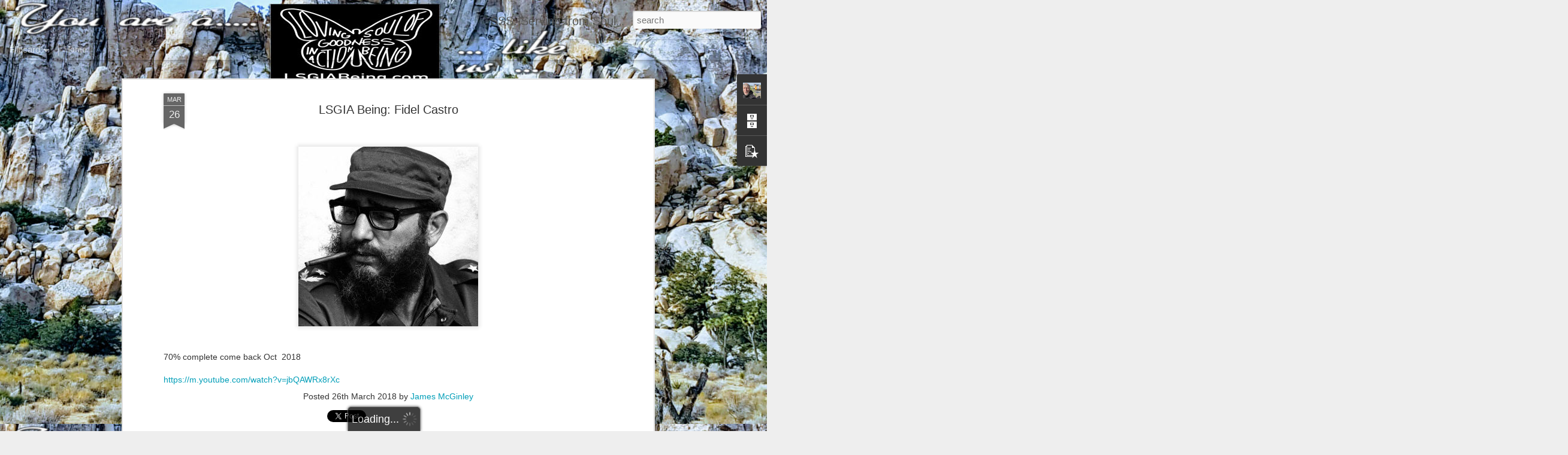

--- FILE ---
content_type: text/javascript; charset=UTF-8
request_url: http://www.lsgiabeing.com/?v=0&action=initial&widgetId=Profile1&responseType=js&xssi_token=AOuZoY7S2DT7FRKQ2t0uLhqnbczhjBO4Aw%3A1768887643310
body_size: 1079
content:
try {
_WidgetManager._HandleControllerResult('Profile1', 'initial',{'title': 'About Me', 'team': false, 'showlocation': false, 'occupation': '', 'showoccupation': false, 'aboutme': 'No fan am I of the man Jesus, no Christian am i. A disciple of Jesus I am, an ardent greedy student, because I want the supremely joyful life that he had and told me I could have, taught me how to have, and have now attained.  And infinitely more than for me, I want that joyful life for everyone, most of all, for the least of these my family of humanity. And because the dozens and dozens of great souls throughout history, what they learned and embodied, all points me to his teachings and example. For the collective joyful life of it. Jesus\x27 disciple, James \n\nPs. Of one thing I am certain, that the only thing I can be certain of is that I know nothing to be true with absolute certainty. To do other than that would be to place myself in the position of allah, yahweh, God, the all-knowing, absolute truth... like the Christians do. And in that and every other way, I am not a christian.', 'showaboutme': true, 'displayname': 'James McGinley', 'profileLogo': '//www.blogger.com/img/logo-16.png', 'hasgoogleprofile': false, 'userUrl': 'https://www.blogger.com/profile/13664297053460093858', 'photo': {'url': '//blogger.googleusercontent.com/img/b/R29vZ2xl/AVvXsEjrXtUc-TdP0JzhpBPy2e_g0SX-z9oTXmtEqIqZ693czbjO41PQiuIPE3DMqMHis0vL7aWhq4X7P910f5auwEnMkbu7Su7XiTtkf0tK9jVJusQo3XPLYloK2dqukL8eSIZTvWmYoOo9oZb9Mzg6Zl0Zf3XAVBA-PZIKRF137mn3Sbvw28Q/s220/Screenshot_20230715_124909_Photos.jpg', 'width': 80, 'height': 72, 'alt': 'My Photo'}, 'viewProfileMsg': 'View my complete profile', 'isDisplayable': true});
} catch (e) {
  if (typeof log != 'undefined') {
    log('HandleControllerResult failed: ' + e);
  }
}


--- FILE ---
content_type: text/javascript; charset=UTF-8
request_url: http://www.lsgiabeing.com/?v=0&action=initial&widgetId=PopularPosts1&responseType=js&xssi_token=AOuZoY7S2DT7FRKQ2t0uLhqnbczhjBO4Aw%3A1768887643310
body_size: 1306
content:
try {
_WidgetManager._HandleControllerResult('PopularPosts1', 'initial',{'title': 'Popular Posts', 'showSnippets': true, 'showThumbnails': true, 'thumbnailSize': 72, 'showAuthor': false, 'showDate': false, 'posts': [{'id': '902263519119096725', 'title': 'Psychologist: Abraham Maslow: not one in 200 people reached self actualization healthy adulthood. Far far far for today', 'href': 'http://www.lsgiabeing.com/2018/01/psychologist-abraham-maslow-not-one-in.html', 'snippet': '      .   50% completion come back June 2018     My lifelong devotion was to understanding being mentally spiritually healthy. Very few achi...', 'thumbnail': 'https://blogger.googleusercontent.com/img/b/R29vZ2xl/AVvXsEgXJR501jvs6FNXoKzZUS26dWtd7zrsFsL7JaviwtsJCfWvYjzGRKps72fABvFyuRsYp8_80i0I_-K8ULwhTe4kXYaIcSA0BOlzNDTkpLEBqmj4BfsiIM200Z5jYdYGSl9OrC3Q2S3EyoND/s72-c/maslow_photo_400x400-640x640.jpg', 'featuredImage': 'https://blogger.googleusercontent.com/img/b/R29vZ2xl/AVvXsEgXJR501jvs6FNXoKzZUS26dWtd7zrsFsL7JaviwtsJCfWvYjzGRKps72fABvFyuRsYp8_80i0I_-K8ULwhTe4kXYaIcSA0BOlzNDTkpLEBqmj4BfsiIM200Z5jYdYGSl9OrC3Q2S3EyoND/s320/maslow_photo_400x400-640x640.jpg'}, {'id': '8404784360251012174', 'title': 'Jesus moral ethical teachings according to the Jesus seminar', 'href': 'http://www.lsgiabeing.com/2018/03/jesus-moral-ethical-teachings-according.html', 'snippet': '    Jesus moral ethical teachings according to the Jesus seminar    Informed by the work of the Jesus seminar, this is the total list of eth...', 'thumbnail': 'https://blogger.googleusercontent.com/img/b/R29vZ2xl/AVvXsEg3Qa-LMRPlIrTMf8xA2zg-yibyBjH5Zwv9GnSm-7VGggkjCKoQibbiKHg6QajX1WfCMoq-rJZs1UpBvBYHf3A6r7wttZbAWO3y4Q_jo1zUEVDOrYYaIs6GH4OnvkvurSXGC7CP9wrS8wG1/s72-c/842987ec-3037-4bc0-978f-62737e652c2d.png', 'featuredImage': 'https://blogger.googleusercontent.com/img/b/R29vZ2xl/AVvXsEg3Qa-LMRPlIrTMf8xA2zg-yibyBjH5Zwv9GnSm-7VGggkjCKoQibbiKHg6QajX1WfCMoq-rJZs1UpBvBYHf3A6r7wttZbAWO3y4Q_jo1zUEVDOrYYaIs6GH4OnvkvurSXGC7CP9wrS8wG1/s320/842987ec-3037-4bc0-978f-62737e652c2d.png'}, {'id': '8798054351608842988', 'title': 'LSGIA Being: Alice Paul, for the good of women', 'href': 'http://www.lsgiabeing.com/2018/01/lsgia-being-alice-paul-for-good-of-women.html', 'snippet': '   Quotations : It is better, as far as getting the vote is concerned, I believe, to have a small, united group than an immense debating soc...', 'thumbnail': 'https://blogger.googleusercontent.com/img/b/R29vZ2xl/AVvXsEgcIPsZdPga6n2oIZrGcIyDnmRNwueJabYpV-Hko24bYFmGfguHxMUyi-h1LP2QBASX54L-9dqdwkiQ8GDWSYhOV8DB0qlz1nP4d-FaeOtbkWFzN9KTQR3pw3m3lfBeX0p0Q1BlAYxtCgJw/s72-c/alice-paul-9435021-1-402.jpg', 'featuredImage': 'https://blogger.googleusercontent.com/img/b/R29vZ2xl/AVvXsEgcIPsZdPga6n2oIZrGcIyDnmRNwueJabYpV-Hko24bYFmGfguHxMUyi-h1LP2QBASX54L-9dqdwkiQ8GDWSYhOV8DB0qlz1nP4d-FaeOtbkWFzN9KTQR3pw3m3lfBeX0p0Q1BlAYxtCgJw/s320/alice-paul-9435021-1-402.jpg'}]});
} catch (e) {
  if (typeof log != 'undefined') {
    log('HandleControllerResult failed: ' + e);
  }
}


--- FILE ---
content_type: text/javascript; charset=UTF-8
request_url: http://www.lsgiabeing.com/?v=0&action=initial&widgetId=PopularPosts1&responseType=js&xssi_token=AOuZoY7S2DT7FRKQ2t0uLhqnbczhjBO4Aw%3A1768887643310
body_size: 1306
content:
try {
_WidgetManager._HandleControllerResult('PopularPosts1', 'initial',{'title': 'Popular Posts', 'showSnippets': true, 'showThumbnails': true, 'thumbnailSize': 72, 'showAuthor': false, 'showDate': false, 'posts': [{'id': '902263519119096725', 'title': 'Psychologist: Abraham Maslow: not one in 200 people reached self actualization healthy adulthood. Far far far for today', 'href': 'http://www.lsgiabeing.com/2018/01/psychologist-abraham-maslow-not-one-in.html', 'snippet': '      .   50% completion come back June 2018     My lifelong devotion was to understanding being mentally spiritually healthy. Very few achi...', 'thumbnail': 'https://blogger.googleusercontent.com/img/b/R29vZ2xl/AVvXsEgXJR501jvs6FNXoKzZUS26dWtd7zrsFsL7JaviwtsJCfWvYjzGRKps72fABvFyuRsYp8_80i0I_-K8ULwhTe4kXYaIcSA0BOlzNDTkpLEBqmj4BfsiIM200Z5jYdYGSl9OrC3Q2S3EyoND/s72-c/maslow_photo_400x400-640x640.jpg', 'featuredImage': 'https://blogger.googleusercontent.com/img/b/R29vZ2xl/AVvXsEgXJR501jvs6FNXoKzZUS26dWtd7zrsFsL7JaviwtsJCfWvYjzGRKps72fABvFyuRsYp8_80i0I_-K8ULwhTe4kXYaIcSA0BOlzNDTkpLEBqmj4BfsiIM200Z5jYdYGSl9OrC3Q2S3EyoND/s320/maslow_photo_400x400-640x640.jpg'}, {'id': '8404784360251012174', 'title': 'Jesus moral ethical teachings according to the Jesus seminar', 'href': 'http://www.lsgiabeing.com/2018/03/jesus-moral-ethical-teachings-according.html', 'snippet': '    Jesus moral ethical teachings according to the Jesus seminar    Informed by the work of the Jesus seminar, this is the total list of eth...', 'thumbnail': 'https://blogger.googleusercontent.com/img/b/R29vZ2xl/AVvXsEg3Qa-LMRPlIrTMf8xA2zg-yibyBjH5Zwv9GnSm-7VGggkjCKoQibbiKHg6QajX1WfCMoq-rJZs1UpBvBYHf3A6r7wttZbAWO3y4Q_jo1zUEVDOrYYaIs6GH4OnvkvurSXGC7CP9wrS8wG1/s72-c/842987ec-3037-4bc0-978f-62737e652c2d.png', 'featuredImage': 'https://blogger.googleusercontent.com/img/b/R29vZ2xl/AVvXsEg3Qa-LMRPlIrTMf8xA2zg-yibyBjH5Zwv9GnSm-7VGggkjCKoQibbiKHg6QajX1WfCMoq-rJZs1UpBvBYHf3A6r7wttZbAWO3y4Q_jo1zUEVDOrYYaIs6GH4OnvkvurSXGC7CP9wrS8wG1/s320/842987ec-3037-4bc0-978f-62737e652c2d.png'}, {'id': '8798054351608842988', 'title': 'LSGIA Being: Alice Paul, for the good of women', 'href': 'http://www.lsgiabeing.com/2018/01/lsgia-being-alice-paul-for-good-of-women.html', 'snippet': '   Quotations : It is better, as far as getting the vote is concerned, I believe, to have a small, united group than an immense debating soc...', 'thumbnail': 'https://blogger.googleusercontent.com/img/b/R29vZ2xl/AVvXsEgcIPsZdPga6n2oIZrGcIyDnmRNwueJabYpV-Hko24bYFmGfguHxMUyi-h1LP2QBASX54L-9dqdwkiQ8GDWSYhOV8DB0qlz1nP4d-FaeOtbkWFzN9KTQR3pw3m3lfBeX0p0Q1BlAYxtCgJw/s72-c/alice-paul-9435021-1-402.jpg', 'featuredImage': 'https://blogger.googleusercontent.com/img/b/R29vZ2xl/AVvXsEgcIPsZdPga6n2oIZrGcIyDnmRNwueJabYpV-Hko24bYFmGfguHxMUyi-h1LP2QBASX54L-9dqdwkiQ8GDWSYhOV8DB0qlz1nP4d-FaeOtbkWFzN9KTQR3pw3m3lfBeX0p0Q1BlAYxtCgJw/s320/alice-paul-9435021-1-402.jpg'}]});
} catch (e) {
  if (typeof log != 'undefined') {
    log('HandleControllerResult failed: ' + e);
  }
}


--- FILE ---
content_type: text/javascript; charset=UTF-8
request_url: http://www.lsgiabeing.com/?v=0&action=initial&widgetId=BlogArchive1&responseType=js&xssi_token=AOuZoY7S2DT7FRKQ2t0uLhqnbczhjBO4Aw%3A1768887643310
body_size: 324
content:
try {
_WidgetManager._HandleControllerResult('BlogArchive1', 'initial',{'data': [{'url': 'http://www.lsgiabeing.com/2023/12/', 'name': '12', 'expclass': 'expanded', 'post-count': 1}, {'url': 'http://www.lsgiabeing.com/2019/05/', 'name': '5', 'expclass': 'collapsed', 'post-count': 4}, {'url': 'http://www.lsgiabeing.com/2018/03/', 'name': '3', 'expclass': 'collapsed', 'post-count': 102}], 'toggleopen': 'MONTHLY-1701417600000', 'style': 'FLAT', 'title': 'Blog Archive'});
} catch (e) {
  if (typeof log != 'undefined') {
    log('HandleControllerResult failed: ' + e);
  }
}


--- FILE ---
content_type: text/javascript; charset=UTF-8
request_url: http://www.lsgiabeing.com/?v=0&action=initial&widgetId=BlogArchive1&responseType=js&xssi_token=AOuZoY7S2DT7FRKQ2t0uLhqnbczhjBO4Aw%3A1768887643310
body_size: 324
content:
try {
_WidgetManager._HandleControllerResult('BlogArchive1', 'initial',{'data': [{'url': 'http://www.lsgiabeing.com/2023/12/', 'name': '12', 'expclass': 'expanded', 'post-count': 1}, {'url': 'http://www.lsgiabeing.com/2019/05/', 'name': '5', 'expclass': 'collapsed', 'post-count': 4}, {'url': 'http://www.lsgiabeing.com/2018/03/', 'name': '3', 'expclass': 'collapsed', 'post-count': 102}], 'toggleopen': 'MONTHLY-1701417600000', 'style': 'FLAT', 'title': 'Blog Archive'});
} catch (e) {
  if (typeof log != 'undefined') {
    log('HandleControllerResult failed: ' + e);
  }
}


--- FILE ---
content_type: text/javascript; charset=UTF-8
request_url: http://www.lsgiabeing.com/?v=0&action=initial&widgetId=Profile1&responseType=js&xssi_token=AOuZoY7S2DT7FRKQ2t0uLhqnbczhjBO4Aw%3A1768887643310
body_size: 1079
content:
try {
_WidgetManager._HandleControllerResult('Profile1', 'initial',{'title': 'About Me', 'team': false, 'showlocation': false, 'occupation': '', 'showoccupation': false, 'aboutme': 'No fan am I of the man Jesus, no Christian am i. A disciple of Jesus I am, an ardent greedy student, because I want the supremely joyful life that he had and told me I could have, taught me how to have, and have now attained.  And infinitely more than for me, I want that joyful life for everyone, most of all, for the least of these my family of humanity. And because the dozens and dozens of great souls throughout history, what they learned and embodied, all points me to his teachings and example. For the collective joyful life of it. Jesus\x27 disciple, James \n\nPs. Of one thing I am certain, that the only thing I can be certain of is that I know nothing to be true with absolute certainty. To do other than that would be to place myself in the position of allah, yahweh, God, the all-knowing, absolute truth... like the Christians do. And in that and every other way, I am not a christian.', 'showaboutme': true, 'displayname': 'James McGinley', 'profileLogo': '//www.blogger.com/img/logo-16.png', 'hasgoogleprofile': false, 'userUrl': 'https://www.blogger.com/profile/13664297053460093858', 'photo': {'url': '//blogger.googleusercontent.com/img/b/R29vZ2xl/AVvXsEjrXtUc-TdP0JzhpBPy2e_g0SX-z9oTXmtEqIqZ693czbjO41PQiuIPE3DMqMHis0vL7aWhq4X7P910f5auwEnMkbu7Su7XiTtkf0tK9jVJusQo3XPLYloK2dqukL8eSIZTvWmYoOo9oZb9Mzg6Zl0Zf3XAVBA-PZIKRF137mn3Sbvw28Q/s220/Screenshot_20230715_124909_Photos.jpg', 'width': 80, 'height': 72, 'alt': 'My Photo'}, 'viewProfileMsg': 'View my complete profile', 'isDisplayable': true});
} catch (e) {
  if (typeof log != 'undefined') {
    log('HandleControllerResult failed: ' + e);
  }
}
